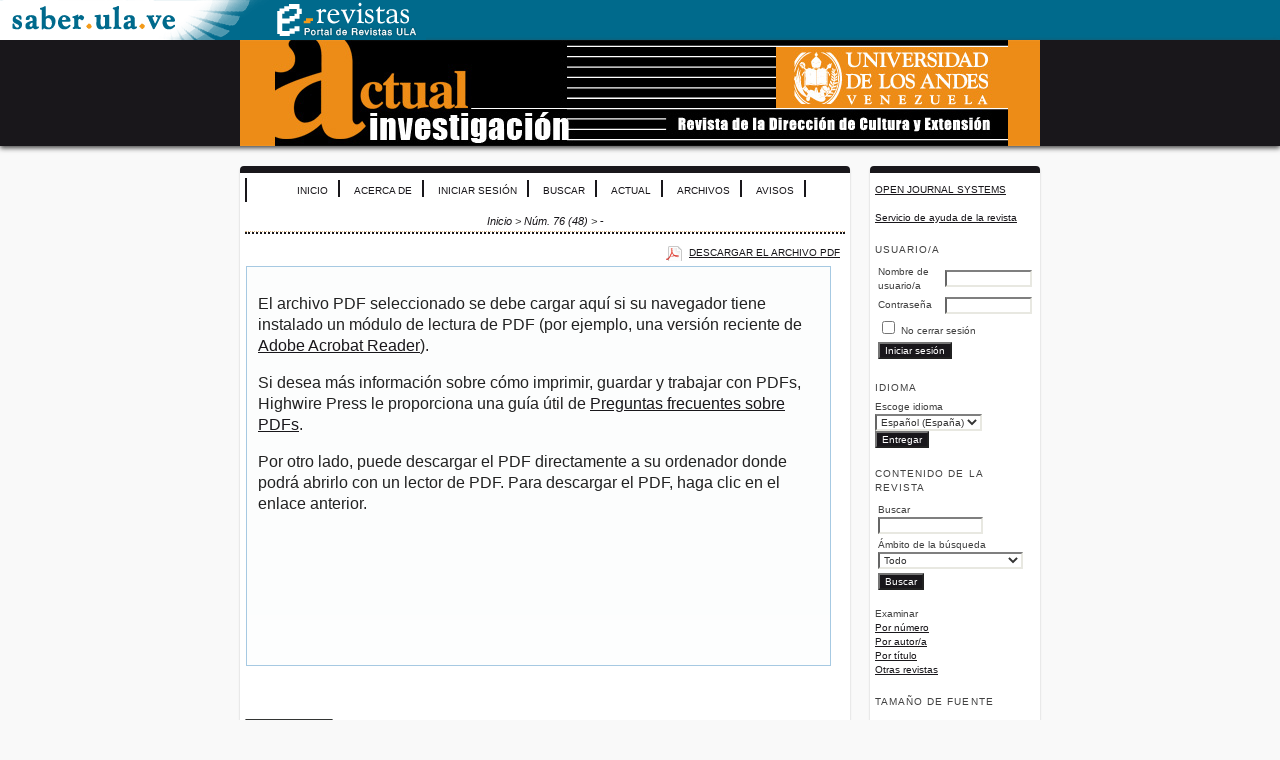

--- FILE ---
content_type: text/html; charset=utf-8
request_url: http://erevistas.saber.ula.ve/index.php/actualinvestigacion/article/view/19322/21921930877
body_size: 5288
content:
<?xml version="1.0" encoding="UTF-8"?>
<!DOCTYPE html PUBLIC "-//W3C//DTD XHTML 1.0 Transitional//EN"
	"http://www.w3.org/TR/xhtml1/DTD/xhtml1-transitional.dtd">
<html xmlns="http://www.w3.org/1999/xhtml" lang="es-ES" xml:lang="es-ES">
<head>
	<title>Difusión y percepción de la noticia | - | Actual Investigación</title>
	<meta http-equiv="Content-Type" content="text/html; charset=utf-8" />
	<meta name="description" content="Difusión y percepción de la noticia" />
	
	<link rel="icon" href="http://erevistas.saber.ula.ve/public/journals/24/journalFavicon_es_ES.gif" type="" />
	<link rel="schema.DC" href="http://purl.org/dc/elements/1.1/" />

	<meta name="DC.Contributor.Sponsor" xml:lang="es" content=""/>
	<meta name="DC.Creator.PersonalName" content="- -"/>
	<meta name="DC.Date.created" scheme="ISO8601" content="2023-10-03"/>
	<meta name="DC.Date.dateSubmitted" scheme="ISO8601" content="2023-09-28"/>
	<meta name="DC.Date.issued" scheme="ISO8601" content="2023-10-03"/>
	<meta name="DC.Date.modified" scheme="ISO8601" content="2023-10-03"/>
	<meta name="DC.Description" xml:lang="es" content="Ver en texto PDF"/>
	<meta name="DC.Format" scheme="IMT" content="application/pdf"/>
	<meta name="DC.Identifier" content="19322"/>
	<meta name="DC.Identifier.pageNumber" content="200-202"/>
	<meta name="DC.Identifier.URI" content="http://erevistas.saber.ula.ve/index.php/actualinvestigacion/article/view/19322"/>
	<meta name="DC.Language" scheme="ISO639-1" content="es"/>
	<meta name="DC.Rights" content="Copyright (c) 2023 Actual Investigación" />
	<meta name="DC.Rights" content=""/>
	<meta name="DC.Source" content="Actual Investigación"/>
	<meta name="DC.Source.ISSN" content="1315-8589"/>
	<meta name="DC.Source.Issue" content="76"/>	<meta name="DC.Source.URI" content="http://erevistas.saber.ula.ve/index.php/actualinvestigacion"/>
	<meta name="DC.Source.Volume" content="0"/>					<meta name="DC.Title" content="Difusión y percepción de la noticia"/>
		<meta name="DC.Type" content="Text.Serial.Journal"/>
	<meta name="DC.Type.articleType" content="Artículos"/>
		<meta name="gs_meta_revision" content="1.1" />
	<meta name="citation_journal_title" content="Actual Investigación"/>
	<meta name="citation_issn" content="1315-8589"/>
        <meta name="citation_author" content="- -"/>
        <meta name="citation_author_institution" content="Universidad de Los Andes"/>
<meta name="citation_title" content="Difusión y percepción de la noticia"/>

	<meta name="citation_date" content="2023/10/03"/>

	<meta name="citation_volume" content="0"/>
	<meta name="citation_issue" content="76"/>

			<meta name="citation_firstpage" content="200"/>
				<meta name="citation_lastpage" content="202"/>
		<meta name="citation_abstract_html_url" content="http://erevistas.saber.ula.ve/index.php/actualinvestigacion/article/view/19322"/>
	<meta name="citation_language" content="es"/>
										<meta name="citation_pdf_url" content="http://erevistas.saber.ula.ve/index.php/actualinvestigacion/article/download/19322/21921930877"/>
				

	<link rel="stylesheet" href="http://erevistas.saber.ula.ve/lib/pkp/styles/pkp.css" type="text/css" />
	<link rel="stylesheet" href="http://erevistas.saber.ula.ve/lib/pkp/styles/common.css" type="text/css" />
	<link rel="stylesheet" href="http://erevistas.saber.ula.ve/styles/common.css" type="text/css" />
	<link rel="stylesheet" href="http://erevistas.saber.ula.ve/styles/compiled.css" type="text/css" />
	<link rel="stylesheet" href="http://erevistas.saber.ula.ve/styles/articleView.css" type="text/css" />
			<link rel="stylesheet" href="http://erevistas.saber.ula.ve/lib/pkp/styles/rtEmbedded.css" type="text/css" />
	
	
	
	<link rel="stylesheet" href="http://erevistas.saber.ula.ve/styles/sidebar.css" type="text/css" />		<link rel="stylesheet" href="http://erevistas.saber.ula.ve/styles/rightSidebar.css" type="text/css" />	
			<link rel="stylesheet" href="http://erevistas.saber.ula.ve/public/site/sitestyle.css" type="text/css" />
			<link rel="stylesheet" href="http://erevistas.saber.ula.ve/plugins/themes/classicBrown/classicBrown.css" type="text/css" />
			<link rel="stylesheet" href="http://erevistas.saber.ula.ve/public/journals/24/journalStyleSheet.css" type="text/css" />
			<link rel="stylesheet" href="http://erevistas.saber.ula.ve/plugins/blocks/languageToggle/styles/languageToggle.css" type="text/css" />
	
	<!-- Base Jquery -->
	<script type="text/javascript" src="//www.google.com/jsapi"></script>
	<script type="text/javascript">
		// Provide a local fallback if the CDN cannot be reached
		if (typeof google == 'undefined') {
			document.write(unescape("%3Cscript src='http://erevistas.saber.ula.ve/lib/pkp/js/lib/jquery/jquery.min.js' type='text/javascript'%3E%3C/script%3E"));
			document.write(unescape("%3Cscript src='http://erevistas.saber.ula.ve/lib/pkp/js/lib/jquery/plugins/jqueryUi.min.js' type='text/javascript'%3E%3C/script%3E"));
		} else {
			google.load("jquery", "1.4.4");
			google.load("jqueryui", "1.8.6");
		}
	</script>
	
	<!-- Compiled scripts -->
			
<script type="text/javascript" src="http://erevistas.saber.ula.ve/lib/pkp/js/lib/jquery/plugins/jquery.tag-it.js"></script>
<script type="text/javascript" src="http://erevistas.saber.ula.ve/lib/pkp/js/lib/jquery/plugins/jquery.cookie.js"></script>

<script type="text/javascript" src="http://erevistas.saber.ula.ve/lib/pkp/js/functions/fontController.js"></script>
<script type="text/javascript" src="http://erevistas.saber.ula.ve/lib/pkp/js/functions/general.js"></script>
<script type="text/javascript" src="http://erevistas.saber.ula.ve/lib/pkp/js/functions/jqueryValidatorI18n.js"></script>

<script type="text/javascript" src="http://erevistas.saber.ula.ve/lib/pkp/js/classes/Helper.js"></script>
<script type="text/javascript" src="http://erevistas.saber.ula.ve/lib/pkp/js/classes/ObjectProxy.js"></script>
<script type="text/javascript" src="http://erevistas.saber.ula.ve/lib/pkp/js/classes/Handler.js"></script>
<script type="text/javascript" src="http://erevistas.saber.ula.ve/lib/pkp/js/classes/linkAction/LinkActionRequest.js"></script>
<script type="text/javascript" src="http://erevistas.saber.ula.ve/lib/pkp/js/classes/features/Feature.js"></script>

<script type="text/javascript" src="http://erevistas.saber.ula.ve/lib/pkp/js/controllers/SiteHandler.js"></script><!-- Included only for namespace definition -->
<script type="text/javascript" src="http://erevistas.saber.ula.ve/lib/pkp/js/controllers/UrlInDivHandler.js"></script>
<script type="text/javascript" src="http://erevistas.saber.ula.ve/lib/pkp/js/controllers/AutocompleteHandler.js"></script>
<script type="text/javascript" src="http://erevistas.saber.ula.ve/lib/pkp/js/controllers/ExtrasOnDemandHandler.js"></script>
<script type="text/javascript" src="http://erevistas.saber.ula.ve/lib/pkp/js/controllers/form/FormHandler.js"></script>
<script type="text/javascript" src="http://erevistas.saber.ula.ve/lib/pkp/js/controllers/form/AjaxFormHandler.js"></script>
<script type="text/javascript" src="http://erevistas.saber.ula.ve/lib/pkp/js/controllers/form/ClientFormHandler.js"></script>
<script type="text/javascript" src="http://erevistas.saber.ula.ve/lib/pkp/js/controllers/grid/GridHandler.js"></script>
<script type="text/javascript" src="http://erevistas.saber.ula.ve/lib/pkp/js/controllers/linkAction/LinkActionHandler.js"></script>

<script type="text/javascript" src="http://erevistas.saber.ula.ve/js/pages/search/SearchFormHandler.js"></script>
<script type="text/javascript" src="http://erevistas.saber.ula.ve/js/statistics/ReportGeneratorFormHandler.js"></script>
<script type="text/javascript" src="http://erevistas.saber.ula.ve/plugins/generic/lucene/js/LuceneAutocompleteHandler.js"></script>

<script type="text/javascript" src="http://erevistas.saber.ula.ve/lib/pkp/js/lib/jquery/plugins/jquery.pkp.js"></script>	
	
	<script type="text/javascript" src="http://erevistas.saber.ula.ve/js/relatedItems.js"></script>
	<script type="text/javascript" src="http://erevistas.saber.ula.ve/js/inlinePdf.js"></script>
	<script type="text/javascript" src="http://erevistas.saber.ula.ve/js/pdfobject.js"></script>

</head>
<body id="pkp-common-openJournalSystems">

<!-- OJO cambiar caminos de acuerdo a la instalacion donde se vayan a realizar los cambios -->
<!-- Copiar tambien las imagenes en las carpetas adecuadas -->
<div id="SABER_encabezado_comun" style="background-color: #006A8C;"><a href="http://www.saber.ula.ve"><img src="/imagenes/logo_saber_encab_secundario.gif" width="263" height="40"></a><a href="/"><img src="/imagenes/logo_erevistas_encab_secundario.gif" width="163" height="40"></a></div>
<div id="container">

<div id="header">
<div id="headerTitle">
<h1>
	<img src="http://erevistas.saber.ula.ve/public/journals/24/pageHeaderTitleImage_es_ES.jpg" width="800" height="106" alt="Encabezado de página" />
</h1>
</div>
</div>

<div id="body">

	<div id="sidebar">
							<div id="rightSidebar">
				<div class="block" id="sidebarDevelopedBy">
	<a class="blockTitle" href="http://pkp.sfu.ca/ojs/" id="developedBy">Open Journal Systems</a>
</div><div class="block" id="sidebarHelp">
	<a class="blockTitle" href="javascript:openHelp('http://erevistas.saber.ula.ve/index.php/actualinvestigacion/help')">Servicio de ayuda de la revista</a>
</div><div class="block" id="sidebarUser">
			<span class="blockTitle">Usuario/a</span>
	
												<form method="post" action="http://erevistas.saber.ula.ve/index.php/actualinvestigacion/login/signIn">
					<table>
						<tr>
							<td><label for="sidebar-username">Nombre de usuario/a</label></td>
							<td><input type="text" id="sidebar-username" name="username" value="" size="12" maxlength="32" class="textField" /></td>
						</tr>
						<tr>
							<td><label for="sidebar-password">Contraseña</label></td>
							<td><input type="password" id="sidebar-password" name="password" value="" size="12" class="textField" /></td>
						</tr>
						<tr>
							<td colspan="2"><input type="checkbox" id="remember" name="remember" value="1" /> <label for="remember">No cerrar sesión</label></td>
						</tr>
						<tr>
							<td colspan="2"><input type="submit" value="Iniciar sesión" class="button" /></td>
						</tr>
					</table>
				</form>
						</div>
<div class="block" id="sidebarLanguageToggle">
	<script type="text/javascript">
		<!--
		function changeLanguage() {
			var e = document.getElementById('languageSelect');
			var new_locale = e.options[e.selectedIndex].value;

			var redirect_url = 'http://erevistas.saber.ula.ve/index.php/actualinvestigacion/user/setLocale/NEW_LOCALE?source=%2Findex.php%2Factualinvestigacion%2Farticle%2Fview%2F19322%2F21921930877';
			redirect_url = redirect_url.replace("NEW_LOCALE", new_locale);

			window.location.href = redirect_url;
		}
		//-->
	</script>
	<span class="blockTitle">Idioma</span>
	<form action="#">
		<label for="languageSelect">Escoge idioma</label>
		<select id="languageSelect" size="1" name="locale" class="selectMenu"><option label="English" value="en_US">English</option>
<option label="Español (España)" value="es_ES" selected="selected">Español (España)</option>
</select>
		<input type="submit" class="button" value="Entregar" onclick="changeLanguage(); return false;" />
	</form>
</div>
<div class="block" id="sidebarNavigation">
	<span class="blockTitle">Contenido de la revista</span>

	<form id="simpleSearchForm" action="http://erevistas.saber.ula.ve/index.php/actualinvestigacion/search/search">
		<table id="simpleSearchInput">
			<tr>
				<td>
													<label for="simpleQuery">Buscar <br />
					<input type="text" id="simpleQuery" name="simpleQuery" size="15" maxlength="255" value="" class="textField" /></label>
								</td>
			</tr>
			<tr>
				<td><label for="searchField">
				Ámbito de la búsqueda
				<br />
				<select id="searchField" name="searchField" size="1" class="selectMenu">
					<option label="Todo" value="query">Todo</option>
<option label="Autores/as" value="authors">Autores/as</option>
<option label="Título" value="title">Título</option>
<option label="Resumen" value="abstract">Resumen</option>
<option label="Términos de la indexación" value="indexTerms">Términos de la indexación</option>
<option label="Texto completo" value="galleyFullText">Texto completo</option>

				</select></label>
				</td>
			</tr>
			<tr>
				<td><input type="submit" value="Buscar" class="button" /></td>
			</tr>
		</table>
	</form>

	<br />

		<span class="blockSubtitle">Examinar</span>
	<ul>
		<li><a href="http://erevistas.saber.ula.ve/index.php/actualinvestigacion/issue/archive">Por número</a></li>
		<li><a href="http://erevistas.saber.ula.ve/index.php/actualinvestigacion/search/authors">Por autor/a</a></li>
		<li><a href="http://erevistas.saber.ula.ve/index.php/actualinvestigacion/search/titles">Por título</a></li>
		
					<li><a href="http://erevistas.saber.ula.ve/index.php/index">Otras revistas</a></li>
						</ul>
	</div>

<!-- Add javascript required for font sizer -->
<script type="text/javascript">
	<!--
	$(function(){
		fontSize("#sizer", "body", 9, 16, 32, ""); // Initialize the font sizer
	});
	// -->
</script>

<div class="block" id="sidebarFontSize" style="margin-bottom: 4px;">
	<span class="blockTitle">Tamaño de fuente</span>
	<div id="sizer"></div>
</div>
<br /><div class="block" id="sidebarInformation">
	<span class="blockTitle">Información</span>
	<ul>
		<li><a href="http://erevistas.saber.ula.ve/index.php/actualinvestigacion/information/readers">Para lectores/as</a></li>		<li><a href="http://erevistas.saber.ula.ve/index.php/actualinvestigacion/information/authors">Para autores/as</a></li>		<li><a href="http://erevistas.saber.ula.ve/index.php/actualinvestigacion/information/librarians">Para bibliotecarios/as</a></li>	</ul>
</div>


<div class="block" id="sidebarRTArticleTools">

	<span class="blockTitle">Herramientas del artículo</span>
			<div class="articleToolItem">
			<img src="http://erevistas.saber.ula.ve/plugins/blocks/readingTools/icons/abstract.png" class="articleToolIcon" alt="" /> <a href="http://erevistas.saber.ula.ve/index.php/actualinvestigacion/article/view/19322" target="_parent">Resumen</a><br />
		</div>
				<div class="articleToolItem">
			<img src="http://erevistas.saber.ula.ve/plugins/blocks/readingTools/icons/printArticle.png" class="articleToolIcon" alt="" /> <a href="http://erevistas.saber.ula.ve/index.php/actualinvestigacion/article/download/19322/21921930877">Imprima este artículo</a>
		</div>
				<div class="articleToolItem">
			<img src="http://erevistas.saber.ula.ve/plugins/blocks/readingTools/icons/metadata.png" class="articleToolIcon" alt=""/> <a href="javascript:openRTWindow('http://erevistas.saber.ula.ve/index.php/actualinvestigacion/rt/metadata/19322/21921930877');">Metadatos de indexación</a><br />
		</div>
				<div class="articleToolItem">
			<img src="http://erevistas.saber.ula.ve/plugins/blocks/readingTools/icons/citeArticle.png" class="articleToolIcon" alt=""/> <a href="javascript:openRTWindow('http://erevistas.saber.ula.ve/index.php/actualinvestigacion/rt/captureCite/19322/21921930877');">Cómo citar un elemento</a><br />
		</div>
							<div class="articleToolItem">
			<img src="http://erevistas.saber.ula.ve/plugins/blocks/readingTools/icons/emailArticle.png" class="articleToolIcon" alt=""/>
			Envíe este artículo por correo electrónico <span style="font-size: 0.8em">(Inicie sesión)</span>		</div>
				<div class="articleToolItem">
			<img src="http://erevistas.saber.ula.ve/plugins/blocks/readingTools/icons/emailArticle.png" class="articleToolIcon" alt=""/>
			Enviar un correo electrónico al autor/a <span style="font-size: 0.8em">(Inicie sesión)</span>		</div>
		</div>

<div class="block" id="sidebarRTAuthorBios">
	<span class="blockTitle">
					Acerca del autor/a
			</span>
		<div class="authorBio">
	<p>
		<em>- -</em>
								<br />Universidad de Los Andes		<br />Venezuela, República Bolivariana de	</p>

	<p></p>
	</div>
	
	</div>
			</div>
			</div>

<div id="main">

<div id="navbar">
	<ul class="menu">
		<li id="home"><a href="http://erevistas.saber.ula.ve/index.php/actualinvestigacion/index">Inicio</a></li>
		<li id="about"><a href="http://erevistas.saber.ula.ve/index.php/actualinvestigacion/about">Acerca de</a></li>

					<li id="login"><a href="http://erevistas.saber.ula.ve/index.php/actualinvestigacion/login">Iniciar sesión</a></li>
												<li id="search"><a href="http://erevistas.saber.ula.ve/index.php/actualinvestigacion/search">Buscar</a></li>
		
					<li id="current"><a href="http://erevistas.saber.ula.ve/index.php/actualinvestigacion/issue/current">Actual</a></li>
			<li id="archives"><a href="http://erevistas.saber.ula.ve/index.php/actualinvestigacion/issue/archive">Archivos</a></li>
		
					<li id="announcements"><a href="http://erevistas.saber.ula.ve/index.php/actualinvestigacion/announcement">Avisos</a></li>
				

								</ul>
</div>
<div id="breadcrumb">
	<a href="http://erevistas.saber.ula.ve/index.php/actualinvestigacion/index" target="_parent">Inicio</a> &gt;
	<a href="http://erevistas.saber.ula.ve/index.php/actualinvestigacion/issue/view/1761" target="_parent">Núm. 76 (48)</a> &gt;	<a href="http://erevistas.saber.ula.ve/index.php/actualinvestigacion/article/view/19322/21921930877" class="current" target="_parent">-</a>
</div>

<div id="content">


			
<div id="pdfDownloadLinkContainer">
	<a class="action pdf" id="pdfDownloadLink" target="_parent" href="http://erevistas.saber.ula.ve/index.php/actualinvestigacion/article/download/19322/21921930877">Descargar el archivo PDF</a>
</div>



<script type="text/javascript"><!--
	$(document).ready(function(){
		if ($.browser.webkit) { // PDFObject does not correctly work with safari's built-in PDF viewer
			var embedCode = "<object id='pdfObject' type='application/pdf' data='http://erevistas.saber.ula.ve/index.php/actualinvestigacion/article/viewFile/19322/21921930877' width='99%' height='99%'><div id='pluginMissing'><p>El archivo PDF seleccionado se debe cargar aquí si su navegador tiene instalado un módulo de lectura de PDF (por ejemplo, una versión reciente de <a href=\"http://www.adobe.com/products/acrobat/readstep2.html\">Adobe Acrobat Reader<\/a>).<\/p> <p>Si desea más información sobre cómo imprimir, guardar y trabajar con PDFs, Highwire Press le proporciona una guía útil de <a href=\"http://highwire.stanford.edu/help/pdf-faq.dtl\">Preguntas frecuentes sobre PDFs<\/a>.<\/p> <p>Por otro lado, puede descargar el PDF directamente a su ordenador donde podrá abrirlo con un lector de PDF. Para descargar el PDF, haga clic en el enlace anterior.<\/p></div></object>";
			$("#inlinePdf").html(embedCode);
			if($("#pluginMissing").is(":hidden")) {
				$('#fullscreenShow').show();
				$("#inlinePdf").resizable({ containment: 'parent', handles: 'se' });
			} else { // Chrome Mac hides the embed object, obscuring the text.  Reinsert.
				$("#inlinePdf").html('<div id="pluginMissing"><p>El archivo PDF seleccionado se debe cargar aquí si su navegador tiene instalado un módulo de lectura de PDF (por ejemplo, una versión reciente de <a href=\"http://www.adobe.com/products/acrobat/readstep2.html\">Adobe Acrobat Reader<\/a>).<\/p> <p>Si desea más información sobre cómo imprimir, guardar y trabajar con PDFs, Highwire Press le proporciona una guía útil de <a href=\"http://highwire.stanford.edu/help/pdf-faq.dtl\">Preguntas frecuentes sobre PDFs<\/a>.<\/p> <p>Por otro lado, puede descargar el PDF directamente a su ordenador donde podrá abrirlo con un lector de PDF. Para descargar el PDF, haga clic en el enlace anterior.<\/p></div>');
			}
		} else {
			var success = new PDFObject({ url: "http://erevistas.saber.ula.ve/index.php/actualinvestigacion/article/viewFile/19322/21921930877" }).embed("inlinePdf");
			if (success) {
				// PDF was embedded; enbale fullscreen mode and the resizable widget
				$('#fullscreenShow').show();
				$("#inlinePdfResizer").resizable({ containment: 'parent', handles: 'se' });
			}
		}
	});

// -->
</script>
<div id="inlinePdfResizer">
	<div id="inlinePdf" class="ui-widget-content">
		<div id='pluginMissing'><p>El archivo PDF seleccionado se debe cargar aquí si su navegador tiene instalado un módulo de lectura de PDF (por ejemplo, una versión reciente de <a href="http://www.adobe.com/products/acrobat/readstep2.html">Adobe Acrobat Reader</a>).</p> <p>Si desea más información sobre cómo imprimir, guardar y trabajar con PDFs, Highwire Press le proporciona una guía útil de <a href="http://highwire.stanford.edu/help/pdf-faq.dtl">Preguntas frecuentes sobre PDFs</a>.</p> <p>Por otro lado, puede descargar el PDF directamente a su ordenador donde podrá abrirlo con un lector de PDF. Para descargar el PDF, haga clic en el enlace anterior.</p></div>
	</div>
</div>
<p>
	<a class="action" href="#" id="fullscreenShow">Pantalla completa</a>
	<a class="action" href="#" id="fullscreenHide">Pantalla completa desactivada</a>
</p>
<div style="clear: both;"></div>	




		

<br /><br />
<p><a href="https://creativecommons.org/licenses/by-nc-sa/4.0/deed.es" rel="license" target="_blank"><img style="border-width: 0;" src="/public/journals/indices/CC_licencia.png" alt="Creative Commons License" width="88" height="31" /></a><br />Todos los documentos publicados en esta revista se distribuyen bajo una <br /><a href="https://creativecommons.org/licenses/by-nc-sa/4.0/deed.es" target="_blank">Licencia Creative Commons Atribución -No Comercial- Compartir Igual 4.0 Internacional.</a><br /> Por lo que el envío, procesamiento y publicación de artículos en la revista es totalmente gratuito.</p>
</div><!-- content -->
</div><!-- main -->
</div><!-- body -->



</div> <!-- container -->
</body>
</html>